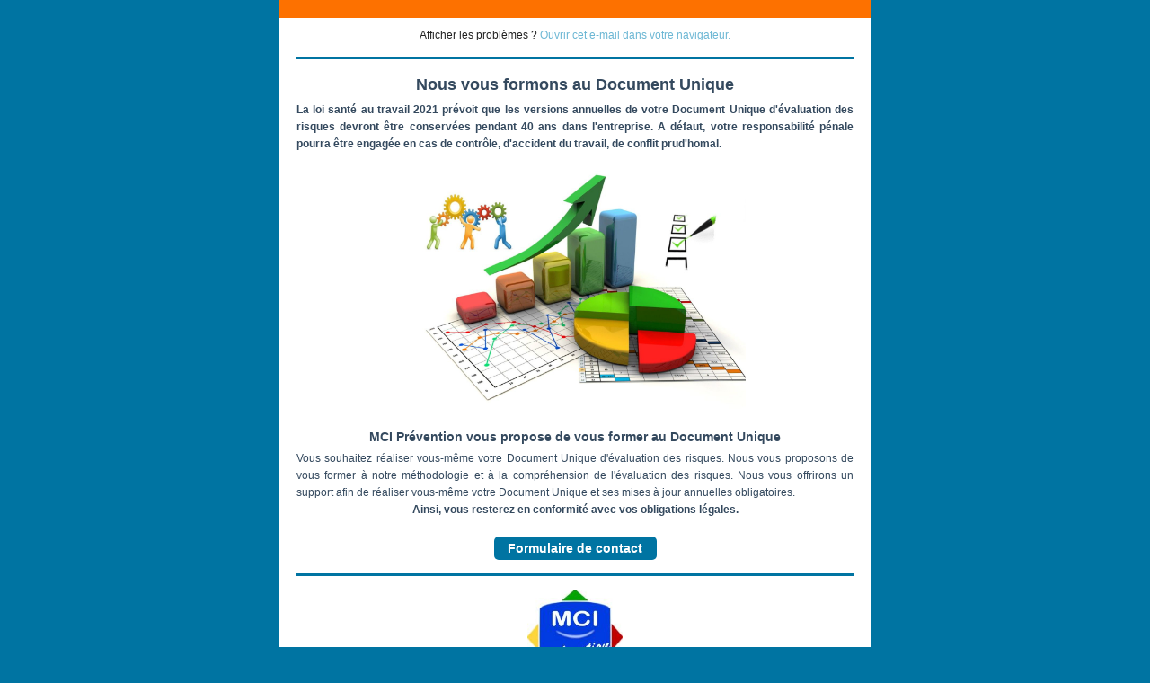

--- FILE ---
content_type: text/html; charset=utf-8
request_url: https://www.mciprevention.fr/?mailpoet_router&endpoint=view_in_browser&action=view&data=WzI0MywiOTc5NTJiODU1ZGFiIiwwLDAsMjMxLDFd
body_size: 3628
content:
<html lang="en" style="margin:0;padding:0">
<head>
    <meta http-equiv="Content-Type" content="text/html; charset=UTF-8" />
    <meta name="viewport" content="width=device-width, initial-scale=1" />
    <meta http-equiv="X-UA-Compatible" content="IE=edge" />
    <meta name="format-detection" content="telephone=no" />
    <title>Nous vous formons au Document Unique</title>
    <style type="text/css"> @media screen and (max-width: 480px) {
            .mailpoet_button {width:100% !important;}
        }
 @media screen and (max-width: 599px) {
            .mailpoet_header {
                padding: 10px 20px;
            }
            .mailpoet_button {
                width: 100% !important;
                padding: 5px 0 !important;
                box-sizing:border-box !important;
            }
            div, .mailpoet_cols-two, .mailpoet_cols-three {
                max-width: 100% !important;
            }
        }
</style>
    
</head>
<body leftmargin="0" topmargin="0" marginwidth="0" marginheight="0" style="margin:0;padding:0;background-color:#0074a2">
    <table class="mailpoet_template" border="0" width="100%" cellpadding="0" cellspacing="0" style="border-collapse:collapse;border-spacing:0;mso-table-lspace:0;mso-table-rspace:0">
        <tbody>
        <tr>
            <td class="mailpoet_preheader" style="border-collapse:collapse;display:none;visibility:hidden;mso-hide:all;font-size:1px;color:#333333;line-height:1px;max-height:0;max-width:0;opacity:0;overflow:hidden;-webkit-text-size-adjust:none" height="1">
                MCI Prévention vous informe
            </td>
        </tr>
        <tr>
            <td align="center" class="mailpoet-wrapper" valign="top" style="border-collapse:collapse;background-color:#0074a2"><!--[if mso]>
                <table align="center" border="0" cellspacing="0" cellpadding="0"
                       width="660">
                    <tr>
                        <td class="mailpoet_content-wrapper" align="center" valign="top" width="660">
                <![endif]--><table class="mailpoet_content-wrapper" border="0" width="660" cellpadding="0" cellspacing="0" style="border-collapse:collapse;background-color:#ffffff;border-spacing:0;mso-table-lspace:0;mso-table-rspace:0;max-width:660px;width:100%">
                    <tbody>
                    
      <tr>
        <td class="mailpoet_content" align="center" style="border-collapse:collapse">
          <table width="100%" border="0" cellpadding="0" cellspacing="0" style="border-collapse:collapse;border-spacing:0;mso-table-lspace:0;mso-table-rspace:0">
            <tbody>
              <tr>
                <td style="border-collapse:collapse;padding-left:0;padding-right:0">
                  <table width="100%" border="0" cellpadding="0" cellspacing="0" class="mailpoet_cols-one" style="border-collapse:collapse;border-spacing:0;mso-table-lspace:0;mso-table-rspace:0;table-layout:fixed;margin-left:auto;margin-right:auto;padding-left:0;padding-right:0">
                    <tbody>
      <tr>
        <td class="mailpoet_spacer" bgcolor="#fd7100" height="20" valign="top" style="border-collapse:collapse"></td>
      </tr>
      <tr>
        <td class="mailpoet_header_footer_padded mailpoet_header" style="border-collapse:collapse;padding:10px 20px;line-height:19.2px;text-align:center;color:#222222;font-family:Arial, 'Helvetica Neue', Helvetica, sans-serif;font-size:12px">
          Afficher les problèmes ? <a href="https://www.mciprevention.fr?mailpoet_router&endpoint=view_in_browser&action=view&data=WzI0MywiOTc5NTJiODU1ZGFiIiwwLDAsMjMxLDFd" style="color:#6cb7d4;text-decoration:underline">Ouvrir cet e-mail dans votre navigateur.</a>
        </td>
      </tr>
      <tr>
        <td class="mailpoet_divider" valign="top" style="border-collapse:collapse;padding:4.5px 20px 4.5px 20px">
          <table width="100%" border="0" cellpadding="0" cellspacing="0" style="border-collapse:collapse;border-spacing:0;mso-table-lspace:0;mso-table-rspace:0">
            <tr>
              <td class="mailpoet_divider-cell" style="border-collapse:collapse;border-top-width:3px;border-top-style:solid;border-top-color:#0074a2">
             </td>
            </tr>
          </table>
        </td>
      </tr>
                    </tbody>
                  </table>
                </td>
              </tr>
            </tbody>
          </table>
        </td>
      </tr>
      <tr>
        <td class="mailpoet_content" align="center" style="border-collapse:collapse">
          <table width="100%" border="0" cellpadding="0" cellspacing="0" style="border-collapse:collapse;border-spacing:0;mso-table-lspace:0;mso-table-rspace:0">
            <tbody>
              <tr>
                <td style="border-collapse:collapse;padding-left:0;padding-right:0">
                  <table width="100%" border="0" cellpadding="0" cellspacing="0" class="mailpoet_cols-one" style="border-collapse:collapse;border-spacing:0;mso-table-lspace:0;mso-table-rspace:0;table-layout:fixed;margin-left:auto;margin-right:auto;padding-left:0;padding-right:0">
                    <tbody>
      <tr>
        <td class="mailpoet_text mailpoet_padded_vertical mailpoet_padded_side" valign="top" style="border-collapse:collapse;padding-top:10px;padding-bottom:10px;padding-left:20px;padding-right:20px;word-break:break-word;word-wrap:break-word">
          <h2 style="margin:0 0 5.4px;mso-ansi-font-size:18px;color:#878787;font-family:Arial,'Helvetica Neue',Helvetica,sans-serif;font-size:18px;line-height:28.8px;mso-line-height-alt:30px;text-align:center;padding:0;font-style:normal;font-weight:normal"><strong><span style="color: #34495e">Nous vous formons au Document Unique</span><br /></strong></h2>
<table style="border-collapse:collapse;border-spacing:0;mso-table-lspace:0;mso-table-rspace:0" width="100%" cellpadding="0">
        <tr>
          <td class="mailpoet_paragraph" style="border-collapse:collapse;mso-ansi-font-size:12px;color:#000000;font-family:Arial,'Helvetica Neue',Helvetica,sans-serif;font-size:12px;line-height:19.2px;mso-line-height-alt:20px;word-break:break-word;word-wrap:break-word;text-align:justify">
            <strong><span style="color: #34495e">La loi santé au travail 2021 prévoit que les versions annuelles de votre Document Unique d'évaluation des risques devront être conservées pendant 40 ans dans l'entreprise. A défaut, votre responsabilité pénale pourra être engagée en cas de contrôle, d'accident du travail, de conflit prud'homal.</span></strong>
          </td>
        </tr></table>
        </td>
      </tr>
      <tr>
        <td class="mailpoet_image mailpoet_padded_vertical mailpoet_padded_side" align="center" valign="top" style="border-collapse:collapse;padding-top:10px;padding-bottom:10px;padding-left:20px;padding-right:20px">
          <img src="https://www.mciprevention.fr/wp-content/uploads/2015/12/fond1-1280x896.jpg" width="379" alt="fond1" style="height:auto;max-width:100%;-ms-interpolation-mode:bicubic;border:0;display:block;outline:none;text-align:center" />
        </td>
      </tr>
      <tr>
        <td class="mailpoet_text mailpoet_padded_vertical mailpoet_padded_side" valign="top" style="border-collapse:collapse;padding-top:10px;padding-bottom:10px;padding-left:20px;padding-right:20px;word-break:break-word;word-wrap:break-word">
          <h3 style="margin:0 0 4.2px;mso-ansi-font-size:14px;color:#333333;font-family:Arial,'Helvetica Neue',Helvetica,sans-serif;font-size:14px;line-height:22.4px;mso-line-height-alt:22px;text-align:center;padding:0;font-style:normal;font-weight:normal"><strong><span style="color: #34495e">MCI Prévention vous propose de vous former au Document Unique</span></strong></h3>
<table style="border-collapse:collapse;border-spacing:0;mso-table-lspace:0;mso-table-rspace:0" width="100%" cellpadding="0">
        <tr>
          <td class="mailpoet_paragraph" style="border-collapse:collapse;mso-ansi-font-size:12px;color:#000000;font-family:Arial,'Helvetica Neue',Helvetica,sans-serif;font-size:12px;line-height:19.2px;mso-line-height-alt:20px;word-break:break-word;word-wrap:break-word;text-align:justify">
            <span style="color: #34495e">Vous souhaitez réaliser vous-même votre Document Unique d'évaluation des risques. Nous vous proposons de vous former à notre méthodologie et à la compréhension de l'évaluation des risques. Nous vous offrirons un support afin de réaliser vous-même votre Document Unique et ses mises à jour annuelles obligatoires.</span><span style="color: #000000"><strong><span style="color: #e03e2d"></span></strong></span>
          </td>
        </tr></table>
<table style="border-collapse:collapse;border-spacing:0;mso-table-lspace:0;mso-table-rspace:0" width="100%" cellpadding="0">
        <tr>
          <td class="mailpoet_paragraph" style="border-collapse:collapse;mso-ansi-font-size:12px;color:#000000;font-family:Arial,'Helvetica Neue',Helvetica,sans-serif;font-size:12px;line-height:19.2px;mso-line-height-alt:20px;word-break:break-word;word-wrap:break-word;text-align:center">
            <strong><span style="color: #34495e">Ainsi, vous resterez en conformité avec vos obligations légales.</span></strong>
          </td>
        </tr></table>
        </td>
      </tr>
      <tr>
        <td class="mailpoet_padded_vertical mailpoet_padded_side" valign="top" style="border-collapse:collapse;padding-top:10px;padding-bottom:10px;padding-left:20px;padding-right:20px">
          <div>
            <table width="100%" cellpadding="0" cellspacing="0" border="0" style="border-collapse:collapse;border-spacing:0;mso-table-lspace:0;mso-table-rspace:0">
              <tr>
                <td class="mailpoet_button-container" style="border-collapse:collapse;text-align:center"><!--[if mso]>
                  <v:roundrect xmlns:v="urn:schemas-microsoft-com:vml" xmlns:w="urn:schemas-microsoft-com:office:word"
                    href="http://www.mciprevention.fr/contact/"
                    style="height:26px;
                           width:181px;
                           v-text-anchor:middle;"
                    arcsize="19%"
                    strokeweight="0px"
                    strokecolor="#0074a2"
                    fillcolor="#0074a2">
                  <w:anchorlock/>
                  <center style="color:#ffffff;
                    font-family:Arial;
                    font-size:14px;
                    font-weight:bold;">Formulaire de contact
                  </center>
                  </v:roundrect>
                  <![endif]-->
                  <!--[if !mso]><![endif]-->
                  <a class="mailpoet_button" href="http://www.mciprevention.fr/contact/?utm_source=mailpoet&utm_medium=email&utm_campaign=Nous-vous-formons-au-Document-Unique" style="color:#ffffff;text-decoration:none;display:inline-block;-webkit-text-size-adjust:none;mso-hide:all;text-align:center;background-color:#0074a2;border-color:#0074a2;border-width:0px;border-radius:5px;border-style:solid;width:181px;line-height:26px;font-family:Arial, 'Helvetica Neue', Helvetica, sans-serif;font-size:14px;font-weight:bold"> Formulaire de contact</a>
                  <!--<![endif]-->
                </td>
              </tr>
            </table>
          </div>
        </td>
      </tr>
      <tr>
        <td class="mailpoet_divider" valign="top" style="border-collapse:collapse;padding:5px 20px 5px 20px">
          <table width="100%" border="0" cellpadding="0" cellspacing="0" style="border-collapse:collapse;border-spacing:0;mso-table-lspace:0;mso-table-rspace:0">
            <tr>
              <td class="mailpoet_divider-cell" style="border-collapse:collapse;border-top-width:3px;border-top-style:solid;border-top-color:#0074a2">
             </td>
            </tr>
          </table>
        </td>
      </tr>
      <tr>
        <td class="mailpoet_image mailpoet_padded_vertical mailpoet_padded_side" align="center" valign="top" style="border-collapse:collapse;padding-top:10px;padding-bottom:10px;padding-left:20px;padding-right:20px">
          <a href="https://www.mciprevention.fr/?utm_source=mailpoet&utm_medium=email&utm_campaign=Nous-vous-formons-au-Document-Unique" style="color:#0074a2;text-decoration:underline"><img src="https://www.mciprevention.fr/wp-content/uploads/2016/02/mciprevention.jpg" width="106" alt="mciprevention" style="height:auto;max-width:100%;-ms-interpolation-mode:bicubic;border:0;display:block;outline:none;text-align:center" /></a>
        </td>
      </tr>
      <tr>
        <td class="mailpoet_text mailpoet_padded_vertical mailpoet_padded_side" valign="top" style="border-collapse:collapse;padding-top:10px;padding-bottom:10px;padding-left:20px;padding-right:20px;word-break:break-word;word-wrap:break-word">
          <table style="border-collapse:collapse;border-spacing:0;mso-table-lspace:0;mso-table-rspace:0" width="100%" cellpadding="0">
        <tr>
          <td class="mailpoet_paragraph" style="border-collapse:collapse;mso-ansi-font-size:12px;color:#000000;font-family:Arial,'Helvetica Neue',Helvetica,sans-serif;font-size:12px;line-height:19.2px;mso-line-height-alt:20px;word-break:break-word;word-wrap:break-word;text-align:center">
            <span style="color: #000000">Visitez notre site en cliquant sur notre logo ci-dessus</span>
          </td>
        </tr></table>
<table style="border-collapse:collapse;border-spacing:0;mso-table-lspace:0;mso-table-rspace:0" width="100%" cellpadding="0">
        <tr>
          <td class="mailpoet_paragraph" style="border-collapse:collapse;mso-ansi-font-size:12px;color:#000000;font-family:Arial,'Helvetica Neue',Helvetica,sans-serif;font-size:12px;line-height:19.2px;mso-line-height-alt:20px;word-break:break-word;word-wrap:break-word;text-align:center">
            <span style="color: #000000"><strong>Conseils en prévention, assistance, formations et informations aux entreprises et aux collectivités</strong></span>
          </td>
        </tr></table>
        </td>
      </tr>
      <tr>
        <td class="mailpoet_text mailpoet_padded_vertical mailpoet_padded_side" valign="top" style="border-collapse:collapse;padding-top:10px;padding-bottom:10px;padding-left:20px;padding-right:20px;word-break:break-word;word-wrap:break-word">
          <table style="border-collapse:collapse;border-spacing:0;mso-table-lspace:0;mso-table-rspace:0" width="100%" cellpadding="0">
        <tr>
          <td class="mailpoet_paragraph" style="border-collapse:collapse;mso-ansi-font-size:12px;color:#000000;font-family:Arial,'Helvetica Neue',Helvetica,sans-serif;font-size:12px;line-height:19.2px;mso-line-height-alt:20px;word-break:break-word;word-wrap:break-word;text-align:center">
            Ou nous contacter par mail à : <strong>contact@mciprevention.fr</strong>
          </td>
        </tr></table>
<table style="border-collapse:collapse;border-spacing:0;mso-table-lspace:0;mso-table-rspace:0" width="100%" cellpadding="0">
        <tr>
          <td class="mailpoet_paragraph" style="border-collapse:collapse;mso-ansi-font-size:12px;color:#000000;font-family:Arial,'Helvetica Neue',Helvetica,sans-serif;font-size:12px;line-height:19.2px;mso-line-height-alt:20px;word-break:break-word;word-wrap:break-word;text-align:center">
            ou par téléphone, demander Manuel Marques au : <strong>06.22.92.68.51</strong>
          </td>
        </tr></table>
        </td>
      </tr>
      <tr>
        <td class="mailpoet_divider" valign="top" style="border-collapse:collapse;padding:4.5px 20px 4.5px 20px">
          <table width="100%" border="0" cellpadding="0" cellspacing="0" style="border-collapse:collapse;border-spacing:0;mso-table-lspace:0;mso-table-rspace:0">
            <tr>
              <td class="mailpoet_divider-cell" style="border-collapse:collapse;border-top-width:3px;border-top-style:solid;border-top-color:#0074a2">
             </td>
            </tr>
          </table>
        </td>
      </tr>
      <tr>
        <td class="mailpoet_text mailpoet_padded_vertical mailpoet_padded_side" valign="top" style="border-collapse:collapse;padding-top:10px;padding-bottom:10px;padding-left:20px;padding-right:20px;word-break:break-word;word-wrap:break-word">
          <h3 style="margin:0 0 4.2px;mso-ansi-font-size:14px;color:#333333;font-family:Arial,'Helvetica Neue',Helvetica,sans-serif;font-size:14px;line-height:22.4px;mso-line-height-alt:22px;margin-bottom:0;text-align:center;padding:0;font-style:normal;font-weight:normal"><strong>Nos principales prestations :</strong></h3>
        </td>
      </tr>
                    </tbody>
                  </table>
                </td>
              </tr>
            </tbody>
          </table>
        </td>
      </tr>
      <tr>
        <td class="mailpoet_content-cols-three" align="left" style="border-collapse:collapse">
          <table width="100%" border="0" cellpadding="0" cellspacing="0" style="border-collapse:collapse;border-spacing:0;mso-table-lspace:0;mso-table-rspace:0">
            <tbody>
              <tr>
                <td align="center" style="border-collapse:collapse;font-size:0"><!--[if mso]>
                  <table border="0" width="100%" cellpadding="0" cellspacing="0">
                    <tbody>
                      <tr>
      <td width="220" valign="top">
        <![endif]--><div style="display:inline-block; max-width:220px; vertical-align:top; width:100%;">
          <table width="220" class="mailpoet_cols-three" border="0" cellpadding="0" cellspacing="0" align="right" style="border-collapse:collapse;width:100%;max-width:220px;border-spacing:0;mso-table-lspace:0;mso-table-rspace:0;table-layout:fixed;margin-left:auto;margin-right:auto;padding-left:0;padding-right:0">
            <tbody>
      <tr>
        <td class="mailpoet_image mailpoet_padded_vertical mailpoet_padded_side" align="center" valign="top" style="border-collapse:collapse;padding-top:10px;padding-bottom:10px;padding-left:20px;padding-right:20px">
          <a href="http://www.mciprevention.fr/le-document-unique/?utm_source=mailpoet&utm_medium=email&utm_campaign=Nous-vous-formons-au-Document-Unique" style="color:#0074a2;text-decoration:underline"><img src="https://ps.w.org/mailpoet/assets/newsletter-templates/food_box/Food-Delivery-1-1.png" width="180" alt="Food-Delivery-1" style="height:auto;max-width:100%;-ms-interpolation-mode:bicubic;border:0;display:block;outline:none;text-align:center" /></a>
        </td>
      </tr>
      <tr>
        <td class="mailpoet_text mailpoet_padded_vertical mailpoet_padded_side" valign="top" style="border-collapse:collapse;padding-top:10px;padding-bottom:10px;padding-left:20px;padding-right:20px;word-break:break-word;word-wrap:break-word">
          <table style="border-collapse:collapse;border-spacing:0;mso-table-lspace:0;mso-table-rspace:0" width="100%" cellpadding="0">
        <tr>
          <td class="mailpoet_paragraph" style="border-collapse:collapse;mso-ansi-font-size:12px;color:#000000;font-family:Arial,'Helvetica Neue',Helvetica,sans-serif;font-size:12px;line-height:19.2px;mso-line-height-alt:20px;word-break:break-word;word-wrap:break-word;text-align:justify">
            Élaboration de votre <strong>Document Unique d'évaluation des risques</strong> et évaluation de la pénibilité au travail de vos salariés. Nous vous donnerons des fiches de sensibilisation et de prévention pour vous et vos salariés.
          </td>
        </tr></table>
        </td>
      </tr>
            </tbody>
          </table>
        </div><!--[if mso]>
      </td>
      <td width="220" valign="top">
        <![endif]--><div style="display:inline-block; max-width:220px; vertical-align:top; width:100%;">
          <table width="220" class="mailpoet_cols-three" border="0" cellpadding="0" cellspacing="0" align="right" style="border-collapse:collapse;width:100%;max-width:220px;border-spacing:0;mso-table-lspace:0;mso-table-rspace:0;table-layout:fixed;margin-left:auto;margin-right:auto;padding-left:0;padding-right:0">
            <tbody>
      <tr>
        <td class="mailpoet_image mailpoet_padded_vertical mailpoet_padded_side" align="center" valign="top" style="border-collapse:collapse;padding-top:10px;padding-bottom:10px;padding-left:20px;padding-right:20px">
          <a href="http://www.mciprevention.fr/prestations/?utm_source=mailpoet&utm_medium=email&utm_campaign=Nous-vous-formons-au-Document-Unique" style="color:#0074a2;text-decoration:underline"><img src="https://ps.w.org/mailpoet/assets/newsletter-templates/food_box/Food-Delivery-2-1.png" width="180" alt="Food-Delivery-2" style="height:auto;max-width:100%;-ms-interpolation-mode:bicubic;border:0;display:block;outline:none;text-align:center" /></a>
        </td>
      </tr>
      <tr>
        <td class="mailpoet_text mailpoet_padded_vertical mailpoet_padded_side" valign="top" style="border-collapse:collapse;padding-top:10px;padding-bottom:10px;padding-left:20px;padding-right:20px;word-break:break-word;word-wrap:break-word">
          <table style="border-collapse:collapse;border-spacing:0;mso-table-lspace:0;mso-table-rspace:0" width="100%" cellpadding="0">
        <tr>
          <td class="mailpoet_paragraph" style="border-collapse:collapse;mso-ansi-font-size:12px;color:#000000;font-family:Arial,'Helvetica Neue',Helvetica,sans-serif;font-size:12px;line-height:19.2px;mso-line-height-alt:20px;word-break:break-word;word-wrap:break-word;text-align:justify">
            Formations de vos <strong>sauveteurs secouristes du travail</strong> (SST) et formation incendie/évacuation et manipulation des extincteurs. Parce que sauver une vie, ça s'apprend. Votre OPCA prend en charge ces formations.
          </td>
        </tr></table>
        </td>
      </tr>
            </tbody>
          </table>
        </div><!--[if mso]>
      </td>
      <td width="220" valign="top">
        <![endif]--><div style="display:inline-block; max-width:220px; vertical-align:top; width:100%;">
          <table width="220" class="mailpoet_cols-three" border="0" cellpadding="0" cellspacing="0" align="right" style="border-collapse:collapse;width:100%;max-width:220px;border-spacing:0;mso-table-lspace:0;mso-table-rspace:0;table-layout:fixed;margin-left:auto;margin-right:auto;padding-left:0;padding-right:0">
            <tbody>
      <tr>
        <td class="mailpoet_image mailpoet_padded_vertical mailpoet_padded_side" align="center" valign="top" style="border-collapse:collapse;padding-top:10px;padding-bottom:10px;padding-left:20px;padding-right:20px">
          <a href="http://www.mciprevention.fr/les-risques-psychosociaux/?utm_source=mailpoet&utm_medium=email&utm_campaign=Nous-vous-formons-au-Document-Unique" style="color:#0074a2;text-decoration:underline"><img src="https://ps.w.org/mailpoet/assets/newsletter-templates/food_box/Food-Delivery-3-1.png" width="180" alt="Food-Delivery-3" style="height:auto;max-width:100%;-ms-interpolation-mode:bicubic;border:0;display:block;outline:none;text-align:center" /></a>
        </td>
      </tr>
      <tr>
        <td class="mailpoet_text mailpoet_padded_vertical mailpoet_padded_side" valign="top" style="border-collapse:collapse;padding-top:10px;padding-bottom:10px;padding-left:20px;padding-right:20px;word-break:break-word;word-wrap:break-word">
          <table style="border-collapse:collapse;border-spacing:0;mso-table-lspace:0;mso-table-rspace:0" width="100%" cellpadding="0">
        <tr>
          <td class="mailpoet_paragraph" style="border-collapse:collapse;mso-ansi-font-size:12px;color:#000000;font-family:Arial,'Helvetica Neue',Helvetica,sans-serif;font-size:12px;line-height:19.2px;mso-line-height-alt:20px;word-break:break-word;word-wrap:break-word;text-align:justify">
            Réalisation d'<strong>études des risques psychosociaux</strong> (RPS) afin d'améliorer la qualité de vie au travail de votre personnel et d'assurer la pérennité de votre entreprise. Les résultats sont intégrés dans votre DU.
          </td>
        </tr></table>
        </td>
      </tr>
            </tbody>
          </table>
        </div><!--[if mso]>
      </td>
                  </tr>
                </tbody>
              </table>
            <![endif]--></td>
            </tr>
          </tbody>
        </table>
      </td>
    </tr>
      <tr>
        <td class="mailpoet_content" align="center" style="border-collapse:collapse;background-color:#fd7100!important" bgcolor="#fd7100">
          <table width="100%" border="0" cellpadding="0" cellspacing="0" style="border-collapse:collapse;border-spacing:0;mso-table-lspace:0;mso-table-rspace:0">
            <tbody>
              <tr>
                <td style="border-collapse:collapse;padding-left:0;padding-right:0">
                  <table width="100%" border="0" cellpadding="0" cellspacing="0" class="mailpoet_cols-one" style="border-collapse:collapse;border-spacing:0;mso-table-lspace:0;mso-table-rspace:0;table-layout:fixed;margin-left:auto;margin-right:auto;padding-left:0;padding-right:0">
                    <tbody>
      <tr>
        <td class="mailpoet_header_footer_padded mailpoet_footer" style="border-collapse:collapse;padding:10px 20px;line-height:19.2px;text-align:center;color:#222222;font-family:Arial, 'Helvetica Neue', Helvetica, sans-serif;font-size:12px">
          <span style="color: #f1c40f"><a href="https://www.mciprevention.fr/?mailpoet_page=subscriptions&mailpoet_router&endpoint=subscription&action=confirm_unsubscribe&data=eyJwcmV2aWV3IjoxfQ" style="color:#f1c40f;text-decoration:none">Ne plus recevoir les infos intéressantes de MCI Prévention</a></span>
        </td>
      </tr>
                    </tbody>
                  </table>
                </td>
              </tr>
            </tbody>
          </table>
        </td>
      </tr>
      <tr>
        <td class="mailpoet_content" align="center" style="border-collapse:collapse;background-color:#0074a2!important" bgcolor="#0074a2">
          <table width="100%" border="0" cellpadding="0" cellspacing="0" style="border-collapse:collapse;border-spacing:0;mso-table-lspace:0;mso-table-rspace:0">
            <tbody>
              <tr>
                <td style="border-collapse:collapse;padding-left:0;padding-right:0">
                  <table width="100%" border="0" cellpadding="0" cellspacing="0" class="mailpoet_cols-one" style="border-collapse:collapse;border-spacing:0;mso-table-lspace:0;mso-table-rspace:0;table-layout:fixed;margin-left:auto;margin-right:auto;padding-left:0;padding-right:0">
                    <tbody>
      <tr>
        <td class="mailpoet_image mailpoet_padded_vertical mailpoet_padded_side" align="center" valign="top" style="border-collapse:collapse;padding-top:10px;padding-bottom:10px;padding-left:20px;padding-right:20px">
          <a href="http://www.mailpoet.com" style="color:#0074a2;text-decoration:underline"><img src="https://www.mciprevention.fr/wp-content/plugins/mailpoet/assets/img/mailpoet_logo_newsletter.png" width="108" alt="Email Marketing Powered by MailPoet" style="height:auto;max-width:100%;-ms-interpolation-mode:bicubic;border:0;display:block;outline:none;text-align:center" /></a>
        </td>
      </tr>
                    </tbody>
                  </table>
                </td>
              </tr>
            </tbody>
          </table>
        </td>
      </tr>
                    </tbody>
                </table><!--[if mso]>
                </td>
                </tr>
                </table>
                <![endif]--></td>
        </tr>
        </tbody>
    </table>
<img alt="" class="" src="" /></body>
</html>
